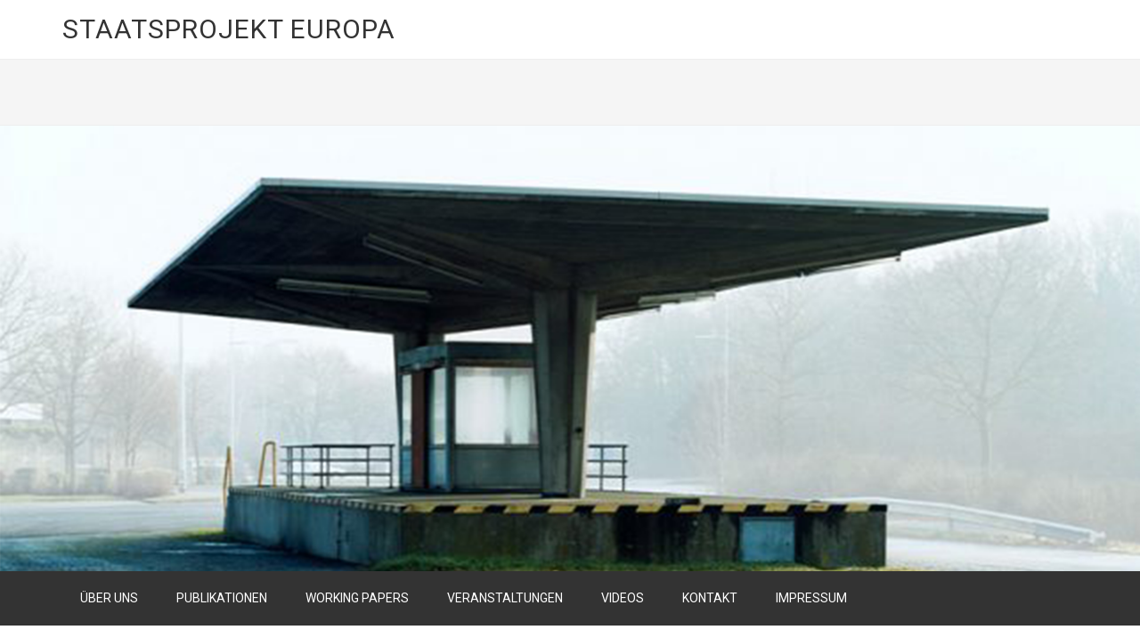

--- FILE ---
content_type: text/html; charset=UTF-8
request_url: http://staatsprojekt-europa.eu/ueber-uns/sonja-buckel
body_size: 4636
content:
<!DOCTYPE html>
<html lang="de">
<head >
<meta charset="UTF-8" />
		<meta name="robots" content="noodp,noydir" />
		<meta name="viewport" content="width=device-width, initial-scale=1" />
<title>Sonja Buckel</title>
<link rel='dns-prefetch' href='//fonts.googleapis.com' />
<link rel='dns-prefetch' href='//s.w.org' />
<link rel="alternate" type="application/rss+xml" title="Staatsprojekt Europa &raquo; Feed" href="http://staatsprojekt-europa.eu/feed" />
<link rel="alternate" type="application/rss+xml" title="Staatsprojekt Europa &raquo; Kommentar-Feed" href="http://staatsprojekt-europa.eu/comments/feed" />
<link rel="canonical" href="http://staatsprojekt-europa.eu/ueber-uns/sonja-buckel" />
		<script type="text/javascript">
			window._wpemojiSettings = {"baseUrl":"https:\/\/s.w.org\/images\/core\/emoji\/13.0.1\/72x72\/","ext":".png","svgUrl":"https:\/\/s.w.org\/images\/core\/emoji\/13.0.1\/svg\/","svgExt":".svg","source":{"concatemoji":"http:\/\/staatsprojekt-europa.eu\/wp-includes\/js\/wp-emoji-release.min.js?ver=5.6.16"}};
			!function(e,a,t){var n,r,o,i=a.createElement("canvas"),p=i.getContext&&i.getContext("2d");function s(e,t){var a=String.fromCharCode;p.clearRect(0,0,i.width,i.height),p.fillText(a.apply(this,e),0,0);e=i.toDataURL();return p.clearRect(0,0,i.width,i.height),p.fillText(a.apply(this,t),0,0),e===i.toDataURL()}function c(e){var t=a.createElement("script");t.src=e,t.defer=t.type="text/javascript",a.getElementsByTagName("head")[0].appendChild(t)}for(o=Array("flag","emoji"),t.supports={everything:!0,everythingExceptFlag:!0},r=0;r<o.length;r++)t.supports[o[r]]=function(e){if(!p||!p.fillText)return!1;switch(p.textBaseline="top",p.font="600 32px Arial",e){case"flag":return s([127987,65039,8205,9895,65039],[127987,65039,8203,9895,65039])?!1:!s([55356,56826,55356,56819],[55356,56826,8203,55356,56819])&&!s([55356,57332,56128,56423,56128,56418,56128,56421,56128,56430,56128,56423,56128,56447],[55356,57332,8203,56128,56423,8203,56128,56418,8203,56128,56421,8203,56128,56430,8203,56128,56423,8203,56128,56447]);case"emoji":return!s([55357,56424,8205,55356,57212],[55357,56424,8203,55356,57212])}return!1}(o[r]),t.supports.everything=t.supports.everything&&t.supports[o[r]],"flag"!==o[r]&&(t.supports.everythingExceptFlag=t.supports.everythingExceptFlag&&t.supports[o[r]]);t.supports.everythingExceptFlag=t.supports.everythingExceptFlag&&!t.supports.flag,t.DOMReady=!1,t.readyCallback=function(){t.DOMReady=!0},t.supports.everything||(n=function(){t.readyCallback()},a.addEventListener?(a.addEventListener("DOMContentLoaded",n,!1),e.addEventListener("load",n,!1)):(e.attachEvent("onload",n),a.attachEvent("onreadystatechange",function(){"complete"===a.readyState&&t.readyCallback()})),(n=t.source||{}).concatemoji?c(n.concatemoji):n.wpemoji&&n.twemoji&&(c(n.twemoji),c(n.wpemoji)))}(window,document,window._wpemojiSettings);
		</script>
		<style type="text/css">
img.wp-smiley,
img.emoji {
	display: inline !important;
	border: none !important;
	box-shadow: none !important;
	height: 1em !important;
	width: 1em !important;
	margin: 0 .07em !important;
	vertical-align: -0.1em !important;
	background: none !important;
	padding: 0 !important;
}
</style>
	<link rel='stylesheet' id='minimum-pro-theme-css'  href='http://staatsprojekt-europa.eu/wp-content/themes/minimum-pro/style.css?ver=3.2.1' type='text/css' media='all' />
<link rel='stylesheet' id='wp-block-library-css'  href='http://staatsprojekt-europa.eu/wp-includes/css/dist/block-library/style.min.css?ver=5.6.16' type='text/css' media='all' />
<link rel='stylesheet' id='contact-form-7-css'  href='http://staatsprojekt-europa.eu/wp-content/plugins/contact-form-7/includes/css/styles.css?ver=5.0.5' type='text/css' media='all' />
<link rel='stylesheet' id='dashicons-css'  href='http://staatsprojekt-europa.eu/wp-includes/css/dashicons.min.css?ver=5.6.16' type='text/css' media='all' />
<link rel='stylesheet' id='minimum-google-fonts-css'  href='//fonts.googleapis.com/css?family=Roboto%3A300%2C400%7CRoboto+Slab%3A300%2C400&#038;ver=3.2.1' type='text/css' media='all' />
<link rel='stylesheet' id='displayfeaturedimage-style-css'  href='http://staatsprojekt-europa.eu/wp-content/plugins/display-featured-image-genesis/includes/css/display-featured-image-genesis.css?ver=3.0.1' type='text/css' media='all' />
<style id='displayfeaturedimage-style-inline-css' type='text/css'>
.big-leader { max-height: 500px; }
</style>
<link rel='stylesheet' id='wpgdprc.css-css'  href='http://staatsprojekt-europa.eu/wp-content/plugins/wp-gdpr-compliance/assets/css/front.css?ver=1541694116' type='text/css' media='all' />
<style id='wpgdprc.css-inline-css' type='text/css'>

            div.wpgdprc .wpgdprc-switch .wpgdprc-switch-inner:before { content: 'Ja'; }
            div.wpgdprc .wpgdprc-switch .wpgdprc-switch-inner:after { content: 'Nein'; }
        
</style>
<script type='text/javascript' src='http://staatsprojekt-europa.eu/wp-includes/js/jquery/jquery.min.js?ver=3.5.1' id='jquery-core-js'></script>
<script type='text/javascript' src='http://staatsprojekt-europa.eu/wp-includes/js/jquery/jquery-migrate.min.js?ver=3.3.2' id='jquery-migrate-js'></script>
<!--[if lt IE 9]>
<script type='text/javascript' src='http://staatsprojekt-europa.eu/wp-content/themes/genesis/lib/js/html5shiv.min.js?ver=3.7.3' id='html5shiv-js'></script>
<![endif]-->
<script type='text/javascript' src='http://staatsprojekt-europa.eu/wp-content/themes/minimum-pro/js/responsive-menu.js?ver=1.0.0' id='minimum-responsive-menu-js'></script>
<script type='text/javascript' src='http://staatsprojekt-europa.eu/wp-content/plugins/wp-gdpr-compliance/assets/vendor/micromodal/micromodal.min.js?ver=1541694116' id='wpgdprc.micromodal.js-js'></script>
<link rel="https://api.w.org/" href="http://staatsprojekt-europa.eu/wp-json/" /><link rel="alternate" type="application/json" href="http://staatsprojekt-europa.eu/wp-json/wp/v2/pages/6" /><link rel="EditURI" type="application/rsd+xml" title="RSD" href="http://staatsprojekt-europa.eu/xmlrpc.php?rsd" />
<link rel="alternate" type="application/json+oembed" href="http://staatsprojekt-europa.eu/wp-json/oembed/1.0/embed?url=http%3A%2F%2Fstaatsprojekt-europa.eu%2Fueber-uns%2Fsonja-buckel" />
<link rel="alternate" type="text/xml+oembed" href="http://staatsprojekt-europa.eu/wp-json/oembed/1.0/embed?url=http%3A%2F%2Fstaatsprojekt-europa.eu%2Fueber-uns%2Fsonja-buckel&#038;format=xml" />
<link rel="icon" href="http://staatsprojekt-europa.eu/wp-content/themes/minimum-pro/images/favicon.ico" />
</head>
<body class="page-template-default page page-id-6 page-child parent-pageid-4 header-full-width full-width-content has-leader" itemscope itemtype="https://schema.org/WebPage"><div class="site-container"><header class="site-header" itemscope itemtype="https://schema.org/WPHeader"><div class="wrap"><div class="title-area"><p class="site-title" itemprop="headline"><a href="http://staatsprojekt-europa.eu/">Staatsprojekt Europa</a></p></div></div></header><div class="site-tagline"><div class="wrap"><div class="site-tagline-left"><p class="site-description" itemprop="description"></p></div><div class="site-tagline-right"></div></div></div><div class="big-leader"><div class="wrap"></div><noscript><div class="backstretch no-js"><img width="1600" height="1050" src="http://staatsprojekt-europa.eu/wp-content/uploads/2018/05/staatsprojekt_europa_bg.png" class="post-image" alt="Sonja Buckel" loading="lazy" aria-hidden="true" srcset="http://staatsprojekt-europa.eu/wp-content/uploads/2018/05/staatsprojekt_europa_bg.png 1600w, http://staatsprojekt-europa.eu/wp-content/uploads/2018/05/staatsprojekt_europa_bg-300x197.png 300w, http://staatsprojekt-europa.eu/wp-content/uploads/2018/05/staatsprojekt_europa_bg-768x504.png 768w, http://staatsprojekt-europa.eu/wp-content/uploads/2018/05/staatsprojekt_europa_bg-644x423.png 644w" sizes="(max-width: 1600px) 100vw, 1600px" /></div></noscript></div><nav class="nav-primary" aria-label="Main" itemscope itemtype="https://schema.org/SiteNavigationElement"><div class="wrap"><ul id="menu-menue" class="menu genesis-nav-menu menu-primary"><li id="menu-item-19" class="menu-item menu-item-type-post_type menu-item-object-page menu-item-home current-page-ancestor current-menu-ancestor current-menu-parent current-page-parent current_page_parent current_page_ancestor menu-item-has-children menu-item-19"><a href="http://staatsprojekt-europa.eu/" itemprop="url"><span itemprop="name">Über uns</span></a>
<ul class="sub-menu">
	<li id="menu-item-21" class="menu-item menu-item-type-post_type menu-item-object-page current-menu-item page_item page-item-6 current_page_item menu-item-21"><a href="http://staatsprojekt-europa.eu/ueber-uns/sonja-buckel" aria-current="page" itemprop="url"><span itemprop="name">Sonja Buckel</span></a></li>
	<li id="menu-item-50" class="menu-item menu-item-type-post_type menu-item-object-page menu-item-50"><a href="http://staatsprojekt-europa.eu/ueber-uns/john-kannankulam" itemprop="url"><span itemprop="name">John Kannankulam</span></a></li>
	<li id="menu-item-49" class="menu-item menu-item-type-post_type menu-item-object-page menu-item-49"><a href="http://staatsprojekt-europa.eu/ueber-uns/jens-wissel" itemprop="url"><span itemprop="name">Jens Wissel</span></a></li>
	<li id="menu-item-51" class="menu-item menu-item-type-post_type menu-item-object-page menu-item-51"><a href="http://staatsprojekt-europa.eu/?page_id=37" itemprop="url"><span itemprop="name">n.n.</span></a></li>
	<li id="menu-item-52" class="menu-item menu-item-type-post_type menu-item-object-page menu-item-52"><a href="http://staatsprojekt-europa.eu/ueber-uns/dirk-martin" itemprop="url"><span itemprop="name">Dirk Martin</span></a></li>
	<li id="menu-item-69" class="menu-item menu-item-type-post_type menu-item-object-page menu-item-69"><a href="http://staatsprojekt-europa.eu/ueber-uns/david-lorenz" itemprop="url"><span itemprop="name">David Lorenz</span></a></li>
	<li id="menu-item-20" class="menu-item menu-item-type-post_type menu-item-object-page menu-item-20"><a href="http://staatsprojekt-europa.eu/ueber-uns/daniel-keil" itemprop="url"><span itemprop="name">Daniel Keil</span></a></li>
</ul>
</li>
<li id="menu-item-28" class="menu-item menu-item-type-post_type menu-item-object-page menu-item-28"><a href="http://staatsprojekt-europa.eu/publikationen" itemprop="url"><span itemprop="name">Publikationen</span></a></li>
<li id="menu-item-141" class="menu-item menu-item-type-post_type menu-item-object-page menu-item-141"><a href="http://staatsprojekt-europa.eu/working-papers" itemprop="url"><span itemprop="name">Working Papers</span></a></li>
<li id="menu-item-31" class="menu-item menu-item-type-post_type menu-item-object-page menu-item-31"><a href="http://staatsprojekt-europa.eu/veranstaltungen" itemprop="url"><span itemprop="name">Veranstaltungen</span></a></li>
<li id="menu-item-27" class="menu-item menu-item-type-post_type menu-item-object-page menu-item-27"><a href="http://staatsprojekt-europa.eu/videos" itemprop="url"><span itemprop="name">Videos</span></a></li>
<li id="menu-item-18" class="menu-item menu-item-type-post_type menu-item-object-page menu-item-18"><a href="http://staatsprojekt-europa.eu/kontakt" itemprop="url"><span itemprop="name">Kontakt</span></a></li>
<li id="menu-item-94" class="menu-item menu-item-type-post_type menu-item-object-page menu-item-94"><a href="http://staatsprojekt-europa.eu/impressum" itemprop="url"><span itemprop="name">Impressum</span></a></li>
</ul></div></nav><div class="site-inner"><div class="wrap"><div class="content-sidebar-wrap"><main class="content"><article class="post-6 page type-page status-publish entry" itemscope itemtype="https://schema.org/CreativeWork"><header class="entry-header"><h1 class="entry-title" itemprop="headline">Sonja Buckel</h1>
</header><div class="entry-content" itemprop="text"><p><img loading="lazy" class="alignleft size-medium wp-image-8" src="http://staatsprojekt-europa.eu/wp-content/uploads/2018/01/Sonja_Buckel-271x300.jpg" alt="" width="271" height="300" srcset="http://staatsprojekt-europa.eu/wp-content/uploads/2018/01/Sonja_Buckel-271x300.jpg 271w, http://staatsprojekt-europa.eu/wp-content/uploads/2018/01/Sonja_Buckel.jpg 529w" sizes="(max-width: 271px) 100vw, 271px" />Sonja Buckel ist Professorin für Politische Theorie an der Universität Kassel. Sie hat Politikwissenschaft und Jura in Frankfurt am Main studiert; promovierte mit einem Buch über materialistische Rechtstheorie und habilitierte über das europäische Migrationsrecht. Sie ist Mitherausgeberin der Zeitschrift »Kritische Justiz« und leitete in den Jahren 2009-2013 gemeinsam mit Prof. Dr. John Kannankulam und Prof. Dr. Jens Wissel das DFG-gefördertes Forschungsprojekt zur europäischen Migrationspolitik (»Staatsprojekt Europa«).</p>
<p><strong>Homepage:</strong> http://www.uni-kassel.de/fb05/fachgruppen/politikwissenschaft/politische-theorie/prof-dr-sonja-buckel.html</p>
<p><strong>Email:</strong> sonja.buckel@uni-kassel.de</p>
<p><strong>Twitter:</strong> https://twitter.com/BuckelSonja</p>
</div></article></main></div></div></div><footer class="site-footer" itemscope itemtype="https://schema.org/WPFooter"><div class="wrap"><p>Copyright &#x000A9;&nbsp;2026 &middot; Staatsprojekt Europa &middot; <a href="http://staatsprojekt-europa.eu/impressum">Impressum</a> </div></footer></div><script type='text/javascript' id='contact-form-7-js-extra'>
/* <![CDATA[ */
var wpcf7 = {"apiSettings":{"root":"http:\/\/staatsprojekt-europa.eu\/wp-json\/contact-form-7\/v1","namespace":"contact-form-7\/v1"},"recaptcha":{"messages":{"empty":"Bitte best\u00e4tige, dass du keine Maschine bist."}}};
/* ]]> */
</script>
<script type='text/javascript' src='http://staatsprojekt-europa.eu/wp-content/plugins/contact-form-7/includes/js/scripts.js?ver=5.0.5' id='contact-form-7-js'></script>
<script type='text/javascript' src='http://staatsprojekt-europa.eu/wp-content/plugins/display-featured-image-genesis/includes/js/backstretch.min.js?ver=2.1.16' id='backstretch-js'></script>
<script type='text/javascript' id='displayfeaturedimage-backstretch-set-js-extra'>
/* <![CDATA[ */
var BackStretchVars = {"source":{"backstretch":"http:\/\/staatsprojekt-europa.eu\/wp-content\/uploads\/2018\/05\/staatsprojekt_europa_bg.png","large":"http:\/\/staatsprojekt-europa.eu\/wp-content\/uploads\/2018\/05\/staatsprojekt_europa_bg-644x423.png","medium_large":"http:\/\/staatsprojekt-europa.eu\/wp-content\/uploads\/2018\/05\/staatsprojekt_europa_bg-768x504.png"},"width":{"backstretch":1600,"large":644,"medium_large":768},"image_height":{"backstretch":1050,"large":423,"medium_large":504},"height":"0","alignX":"center","alignY":"center","fade":"750","title":"Sonja Buckel"};
/* ]]> */
</script>
<script type='text/javascript' src='http://staatsprojekt-europa.eu/wp-content/plugins/display-featured-image-genesis/includes/js/backstretch-set.js?ver=3.0.1' id='displayfeaturedimage-backstretch-set-js'></script>
<script type='text/javascript' id='wpgdprc.js-js-extra'>
/* <![CDATA[ */
var wpgdprcData = {"ajaxURL":"http:\/\/staatsprojekt-europa.eu\/wp-admin\/admin-ajax.php","ajaxSecurity":"038a5697f3"};
/* ]]> */
</script>
<script type='text/javascript' src='http://staatsprojekt-europa.eu/wp-content/plugins/wp-gdpr-compliance/assets/js/front.js?ver=1541694116' id='wpgdprc.js-js'></script>
<script type='text/javascript' src='http://staatsprojekt-europa.eu/wp-includes/js/wp-embed.min.js?ver=5.6.16' id='wp-embed-js'></script>
</body></html>


--- FILE ---
content_type: text/css
request_url: http://staatsprojekt-europa.eu/wp-content/plugins/display-featured-image-genesis/includes/css/display-featured-image-genesis.css?ver=3.0.1
body_size: 443
content:
.has-leader .site-inner {
	margin-top: 0;
}

.big-leader {
	overflow: hidden;
	height: 600px;
	position: relative;
}

.backstretch.no-js {
	background-size: cover;
	height: 600px;
}

.big-leader .wrap {
	position: absolute;
	right: 0;
	bottom: 0;
	left: 0;
	width: 100%;
	z-index: 1;
}

.big-leader .entry-title.featured-image-overlay,
.big-leader .archive-title.featured-image-overlay {
	color: #fff;
	text-align: center;
}

.big-leader .excerpt,
.big-leader .archive-description {
	margin-bottom: 24px;
	padding: 24px;
	background: rgba(255,255,255,0.85);
}

.big-leader p {
	margin-top: 18px;
}

.home .big-leader p {
	margin-top: 0;
}

.big-leader p,
.big-leader .excerpt .entry-title,
.big-leader .archive-description .archive-title,
.home .big-leader p:last-child {
	margin-bottom: 0;
}

img.featured {
	max-width: 100%;
}


@media only screen and (max-width: 768px) {

	.big-leader,
	.backstretch.no-js {
		height: 300px;

	}

}


--- FILE ---
content_type: text/javascript
request_url: http://staatsprojekt-europa.eu/wp-content/plugins/display-featured-image-genesis/includes/js/backstretch-set.js?ver=3.0.1
body_size: 611
content:
(function ( document, $, undefined ) {
	'use strict';

	var plugin = {};

	plugin.init = function () {
		_backstretchHandler();
	};

	/********************
	 * Private Functions
	 ********************/

	function _backstretchHandler() {

		var $el = $( '.big-leader' );

		if ( typeof $el === 'undefined' ) {
			return false;
		}

		$el.css( {
			height: ( $( window ).height() ) - ( [plugin.params.height] ) + 'px'
		} );

		$el.backstretch(
			[ _getSource() ], {
				alignX: plugin.params.alignX,
				alignY: plugin.params.alignY,
				fade: parseInt( plugin.params.fade ),
				scale: 'cover'
			}
		);

		var image = $( '.big-leader .backstretch img' );
		image.attr( 'alt', plugin.params.title ).attr( 'aria-hidden', true );
	}

	function _getSource() {
		var source = plugin.params.source.backstretch,
			width  = window.innerWidth,
			height = $( '.big-leader' ).height();

		if ( plugin.params.source.large && ( plugin.params.width.large >= width && plugin.params.image_height.large >= height ) ) {
			source = plugin.params.source.large;
		}
		if ( plugin.params.source.medium_large && ( plugin.params.width.medium_large >= width && plugin.params.image_height.medium_large >= height ) ) {
			source = plugin.params.source.medium_large;
		}
		return source;
	}

	$( document ).ready( function () {
		plugin.params = typeof BackStretchVars === 'undefined' ? '' : BackStretchVars;

		if ( typeof plugin.params === 'undefined' ) {
			return;
		}
		plugin.init();
	} );

})( document, jQuery );
